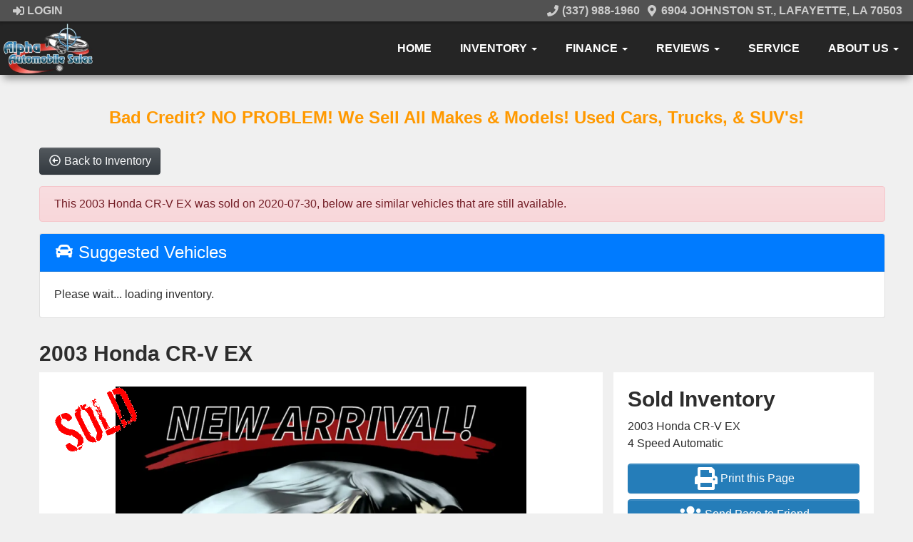

--- FILE ---
content_type: text/html; charset=UTF-8
request_url: https://www.carslafayettela.com/autos/2003-Honda-CR-V-Lafayette-LA-1696
body_size: 16389
content:
<!DOCTYPE HTML>
<html lang="en">
<head>
	<!--
╔═══════════════════════════════════════════════════════════════════════════════════════════════╗
║         _______ _     _ _______  _____  _______ _______  ______ _______ ______  _______       ║
║         |_____| |     |    |    |     | |______    |    |_____/ |_____| |     \ |_____|       ║
║         |     | |_____|    |    |_____| ______|    |    |    \_ |     | |_____/ |     |       ║
║                                                                                               ║
║ SEO Website Platform Powered by VehiclesNETWORK, an apogeeINVENT company. vehiclesnetwork.com ║
╚═══════════════════════════════════════════════════════════════════════════════════════════════╝
-->
<!-- HTML Meta Tags -->
<title>Alpha Automobile Sales - 2003 Honda CR-V EX</title>
<meta name="title" content="Alpha Automobile Sales - 2003 Honda CR-V EX" />
<meta name="description" content="2003 Honda CR-V EX (SHSRD78873U) with an L4, 2.4L engine, 4 Speed Automatic transmission, located at 6904 Johnston St., Lafayette, LA, 70503, (337) 988-1960, 30.143589, -92.100601" />
<meta name="keywords" content="used cars &amp; trucks lafayette la,pre-owned bhph autos &amp; trucks lafayette parish,bad credit car loans,previously owned vehicles broussard la,used trucks dealer lafayette,cheap suvs la,used car dealer lafayette parish,in house auto loans,used pickup financing,used vans,used auto loan approval 70503,bad credit auto &amp; trucks loans lafayette,used car financing lafayette,bhph car sales,subprime auto loans,no credit check loans" />

<!-- Twitter Meta Tags -->
<meta name="twitter:card" content="summary_large_image">
<meta name="twitter:title" content="Alpha Automobile Sales - 2003 Honda CR-V EX">
<meta name="twitter:description" content="2003 Honda CR-V EX (SHSRD78873U) with an L4, 2.4L engine, 4 Speed Automatic transmission, located at 6904 Johnston St., Lafayette, LA, 70503, (337) 988-1960, 30.143589, -92.100601">
<meta name="twitter:image" content="">

<!-- Viewport Meta Tag -->
<meta name="viewport" content="width=device-width, initial-scale=1">

<meta name="robots" content="all, index, follow" /><meta name="googlebot" content="all, index, follow" /><meta name="author" content="Alpha Automobile Sales" />
<meta name="copyright" content="Copyright (c) 2026 Alpha Automobile Sales, All Rights Reserved" />
<meta name="reply-to" content="sales@carslafayettela.com" />
<meta name="distribution" content="global" />
<meta name="revisit-after" content="14 days" />
<meta http-equiv="content-type" content="text/html; charset=utf-8" />
<meta http-equiv="X-UA-Compatible" content="IE=edge" />
<base href="https://www.carslafayettela.com/" />

	<!-- Global site tag (gtag.js) - Google Analytics -->
<script async src="https://www.googletagmanager.com/gtag/js?id=UA-000000000-1"></script>
<script async>
setTimeout(function(){
  window.dataLayer = window.dataLayer || [];
  function gtag(){dataLayer.push(arguments);}
  gtag('js', new Date());

  gtag('config', 'UA-00000000-1');
}, 4000);
</script>
<!-- // Add fonts here
<link href='https://fonts.googleapis.com/css?family=Josefin+Sans:400italic,600,600italic,700,700italic,300italic,100italic,400,300,100' rel='stylesheet' type='text/css'>
<link href='https://fonts.googleapis.com/css?family=Lato:400,300,400italic,300italic,700,700italic,900,900italic' rel='stylesheet' type='text/css'>
-->

<!-- Add the slick-theme.css if you want default styling -->
<!-- <link rel="stylesheet" type="text/css" href="//cdn.jsdelivr.net/jquery.slick/1.5.2/slick-theme.css"/> -->


<meta property="og:type" content="website" />
<meta property="og:title" content="Alpha Automobile Sales - 2003 Honda CR-V EX" />
<meta property="og:description" content="2003 Honda CR-V EX (SHSRD78873U) with an L4, 2.4L engine, 4 Speed Automatic transmission, located at 6904 Johnston St., Lafayette, LA, 70503, (337) 988-1960, 30.143589, -92.100601" />
<meta property="og:url" content="https://www.carslafayettela.com/autos/2003-Honda-CR-V-Lafayette-LA-1696" />
<link rel="canonical" href="https://www.carslafayettela.com/autos/2003-Honda-CR-V-Lafayette-LA-1696" />
<link rel="icon" href="uploads/files/kq/b7/ss/8o/ho/favicon_32x32.png" sizes="any" type="image/png" />
<meta name="viewport" content="width=device-width, initial-scale=1"/>
<script type="text/javascript" src="https://ws.sharethis.com/button/buttons.js"></script>
<link rel="stylesheet" href="css_combine?css_cache=nbihOQ2eT6M1Eah8Jm0TEgAaojU.css" type="text/css">
<link rel="stylesheet" href="css_combine?css_cache=ADjTyqiZJqWYJZN6mDhlNg73KSk.css" type="text/css">
<script type="text/javascript" src="js_combine?js_cache=P-Hz03Mj3BrvoiB0RT4j4A1FBKM.js"></script>
<script type="text/javascript" defer src="js_combine?js_cache=sBAezp-Vrfd-ZRr6aA_-K94wdys.js"></script>
<!-- BEG Widget: raw_embed_code-2066 -->
<link rel="preconnect" href="https://connect.facebook.net">
<link rel="preconnect" href="https://video-sjc3-1.xx.fbcdn.net/">
<link rel="preconnect" href="https://www.google-analytics.com/">
<link rel="preconnect" href="https://www.googletagmanager.com/">
<link rel="preconnect" href="https://www.google.com/">
<link rel="preconnect" href="https://www.facebook.com">
<link rel="preconnect" href="https://fonts.gstatic.com">

<script defer src="https://d2twz9av6or5hk.cloudfront.net/1.6/adally.js"></script>
<!-- END Widget: raw_embed_code-2066 -->

<!-- BEG Widget: raw_embed_code-2072 -->
<!--START: CarChat24 Monitoring and Tracking Code: Put this in the HEAD section of your HTML Page -->
<script type="text/javascript">
_siteid = "d306e2f5-b249-44cb-ab6a-a4c51bfd496f";
_subscriberId = "847c7c98-c453-44b9-899a-b4a941bd0d45";
function comCC24StartFunctioning(scriptSource) {
var scrDynamicHeadAttr = document.createElement('script');
scrDynamicHeadAttr.setAttribute('src', scriptSource);
scrDynamicHeadAttr.setAttribute('type', 'text/javascript');
scrHeadAttr = document.getElementsByTagName('head')[0];
scrHeadAttr.insertBefore(scrDynamicHeadAttr, scrHeadAttr.firstChild);
}

comCC24StartFunctioning(window.location.protocol + "//service11.carchat24.com/VisitorManager/Scripts/comCC24DomReady.js");
</script>
<!--END: CarChat24 Monitoring and Tracking Code-->
<!-- END Widget: raw_embed_code-2072 --></head>
<body class="page-autos ai_header_navigation_in_front ai_header_navigation_toolbar ai_body autos page-autos">

		<script language="javascript" type="text/javascript">
		<!--
			/* REMOVED CODE TO DELETE SELECTED (we don't have this form so we don't mess with other forms) */
			/* REMOVED CODE TO SORT (we have our own sorting functions) */
			
			if(typeof(ai_site_theme)=='undefined') var ai_site_theme = 'autostrada_new';
	
		//-->
		</script>
		
		<!-- [[DRAW DYNAMIC LIST 'aipg_594-header']] -->
<div class="dynalist dynalist_aipg_594-header" id="dynalist_aipg_594-header">
	
<!-- [NEW DYNAMIC_LIST: aipg_594-header] --><div class="dynalist_entry dynalist_odd dynalist_type-linklist dynalist_first" dlid="1703" id="dl_entry_aipg_594-header_1703">
<div class="dynalist_content" dlid="1703" id="dl_content_1703"><!-- [[DRAW DYNAMIC LIST 'theme_template-autostrada-header']] -->
<div class="dynalist dynalist_theme_template-autostrada-header" id="dynalist_theme_template-autostrada-header">
	
<!-- [NEW DYNAMIC_LIST: theme_template-autostrada-header] --><div class="dynalist_entry dynalist_odd dynalist_type-regular dynalist_first" dlid="1335" id="dl_entry_theme_template-autostrada-header_1335">
<div class="dynalist_content" dlid="1335" id="dl_content_1335"><div id="draw_once_header_navigation" style="display:none"></div><div class="widgbox "  id="widgkey_header_navigation_1251_outer">
<style type='text/css'></style><div class="widg_container widgbox_inner" id="widgkey_header_navigation_1251">
<div class="clearfix not_in_front fixed-top ai_header_navigation">
	<!--DADEF-widg-header_navigation-1251_top:d41d8cd98f-->
	
	<div class="toolbar">
		<div>
			<div class="row">
				
				<div class="col-5 col-md-3">
					
					<div class="ml-3">
						<span class="loggedOffOnly"><a href="login"><i class="fa fa-sign-in"></i> Login</a></span>
						<span class="loggedInOnly"><a href="logoff"><i class="fa fa-sign-out"></i> Logoff</a></span>
					</div>
					
				</div>
				<div class="col-7 col-md-9 text-right">
				
				
					
					
					
					<a href="tel:3379881960"><!--DADEF-widg-header_navigation-1251_phone_icon:f4a1b83b17--><i class="fa fa-phone"></i> (337) 988-1960</a><span class="d-none d-md-inline ml-2"><a href="contact-us" target="_blank"><i class="fa fa-map-marker-alt"></i> 6904 Johnston St., Lafayette, LA 70503</a></span>
					
					
				</div>
			</div>
		</div>
	</div>
	
	<div class="bottom-header">
		<div class="navbar navbar-expand-lg justify-content-between">
			
			<a class="navbar-brand d-flex align-items-center" href="./"><div><img src="uploads/dynamic_areas/sV38HIlXzd3xyD3YALPj/66/Alpha_Automobile_Sales_Header_Logo.jpg" alt="" /></div></a>
			
			
			<button class="navbar-toggler mr-3 mr-lg-2" type="button" data-toggle="collapse" data-target="#widg-header_navigation-1251" aria-controls="widg-header_navigation-1251" aria-expanded="false" aria-label="Toggle navigation">
				<i class="freycon freycon-bars" aria-hidden="true" style="top: 0"></i> Menu
			</button>
			
			<div class="collapse navbar-collapse" id="widg-header_navigation-1251">
				
				
  <ul id="ai_ul_nav" class="nav navbar-nav ai_menuID_187 ml-auto ai_ul_menu UNQ_h5cqrxcimzxw61z42202f2pdnavlevel1">
  <li class="nav-item" id="li_188"><a class="nav-link" href="./" data-depth="1"  >Home</a></li>
  <li class="nav-item dropdown haschild" id="li_189"><a class="nav-link" href="#" data-depth="1"  >Inventory <b class="caret"></b></a>
    <ul class="dropdown-menu navlevel2">
    <li class="nav-item ischild active" id="li_209"><a class="nav-link" href="autos" data-depth="2"  >All Inventory</a></li>
    <li class="nav-item ischild" id="li_203"><a class="nav-link" href="schedule-a-test-drive" data-depth="2"  >Book Test-Drive</a></li>
    <li class="nav-item ischild" id="li_197"><a class="nav-link" href="./sell-your-auto" data-depth="2"  >Sell Your Auto</a></li>
    <li class="nav-item ischild" id="li_196"><a class="nav-link" href="find-vehicle" data-depth="2"  >Vehicle Locating</a></li>
    </ul>
  </li>
  <li class="nav-item dropdown haschild" id="li_216"><a class="nav-link" href="#" data-depth="1"  >Finance <b class="caret"></b></a>
    <ul class="dropdown-menu navlevel2">
    <li class="nav-item ischild" id="li_190"><a class="nav-link" href="applications" data-depth="2"  >Full Application</a></li>
    </ul>
  </li>
  <li class="nav-item dropdown haschild" id="li_201"><a class="nav-link" href="#" data-depth="1"  >Reviews <b class="caret"></b></a>
    <ul class="dropdown-menu navlevel2">
    <li class="nav-item ischild" id="li_218"><a class="nav-link" href="testimonials" data-depth="2"  >Read Reviews</a></li>
    <li class="nav-item ischild" id="li_202"><a class="nav-link" href="customer-survey" data-depth="2"  >Write a Review</a></li>
    </ul>
  </li>
  <li class="nav-item" id="li_194"><a class="nav-link" href="schedule-a-service-appt" data-depth="1"  >Service</a></li>
  <li class="nav-item dropdown haschild" id="li_191"><a class="nav-link" href="./about-us" data-depth="1"  >About Us <b class="caret"></b></a>
    <ul class="dropdown-menu navlevel2">
    <li class="nav-item ischild" id="li_193"><a class="nav-link" href="contact-us" data-depth="2"  >Contact Us</a></li>
    <li class="nav-item ischild" id="li_195"><a class="nav-link" href="locations" data-depth="2"  >Map &amp; Directions</a></li>
    <li class="nav-item ischild" id="li_219"><a class="nav-link" href="facebook" data-depth="2"  >Facebook</a></li>
    <li class="nav-item ischild" id="li_198"><a class="nav-link" href="refer-friend" data-depth="2"  >Refer a Friend</a></li>
    <li class="nav-item ischild" id="li_212"><a class="nav-link" href="employment-application" data-depth="2"  >Employment App.</a></li>
    <li class="nav-item ischild" id="li_220"><a class="nav-link" href="privacy-policy" data-depth="2"  >Privacy Policy</a></li>
    </ul>
  </li>
  </ul>

				

				
				<ul id="autos_right_menu" class="nav navbar-nav ai_ul_menu float-right">
</ul>
<script async type="text/javascript">
var main_height = $("#ai_ul_nav").height();
var autos_div_height = $("#autos_right_menu").height();
var difference = (autos_div_height - main_height);
var new_padding_top = parseInt($("#autos_right_menu LI:last-child A").css("padding-top"));
new_padding_top = new_padding_top - (difference/2);
var new_padding_bottom = parseInt($("#autos_right_menu LI:last-child A").css("padding-bottom"));
new_padding_bottom = new_padding_bottom - (difference/2);
$("#autos_right_menu LI A.nav-link").css({"padding-top":new_padding_top,"padding-bottom":new_padding_bottom});
</script>
				
			</div>
		</div>
		<!--DADEF-widg-header_navigation-1251_bottom:d41d8cd98f-->
	</div>
</div>
</div>
</div>

</div><!-- END dynalist_content dlid 1335 -->
</div><!-- END #dl_entry_theme_template-autostrada-header_1335 --><div class="dynalist_entry dynalist_even dynalist_type-regular dynalist_last" dlid="2354" id="dl_entry_theme_template-autostrada-header_2354">
<div class="dynalist_content" dlid="2354" id="dl_content_2354"><div id="draw_once_raw_embed_code" style="display:none"></div><div class="widgbox "  id="widgkey_raw_embed_code_2066_outer">
<style type='text/css'></style><div class="widg_container widgbox_inner" id="widgkey_raw_embed_code_2066">
</div>
</div>

</div><!-- END dynalist_content dlid 2354 -->
</div><!-- END #dl_entry_theme_template-autostrada-header_2354 --></div>
<!-- [[END DYNAMIC LIST 'theme_template-autostrada-header']] -->

</div><!-- END dynalist_content dlid 1703 -->
</div><!-- END #dl_entry_aipg_594-header_1703 --><div class="dynalist_entry dynalist_even dynalist_type-regular dynalist_last" dlid="2363" id="dl_entry_aipg_594-header_2363">
<div class="dynalist_content" dlid="2363" id="dl_content_2363"><div class="widgbox "  id="widgkey_raw_embed_code_2072_outer">
<style type='text/css'></style><div class="widg_container widgbox_inner" id="widgkey_raw_embed_code_2072">
</div>
</div>

</div><!-- END dynalist_content dlid 2363 -->
</div><!-- END #dl_entry_aipg_594-header_2363 --></div>
<!-- [[END DYNAMIC LIST 'aipg_594-header']] -->


<!-- [[DRAW DYNAMIC LIST 'aipg_594-body_header']] -->
<div class="dynalist dynalist_aipg_594-body_header" id="dynalist_aipg_594-body_header">
	
<!-- [NEW DYNAMIC_LIST: aipg_594-body_header] --><div class="dynalist_entry dynalist_odd dynalist_type-regular dynalist_first dynalist_last" dlid="2343" id="dl_entry_aipg_594-body_header_2343">
<div class="dynalist_content" dlid="2343" id="dl_content_2343"><div id="draw_once_wysiwyg" style="display:none"></div><div class="widgbox "  id="widgkey_wysiwyg_2060_outer">
<div class="widg_container widgbox_inner" id="widgkey_wysiwyg_2060">
<div style="text-align: center;"><br /></div><div style="text-align: center;"><br /></div><b><div style="text-align: center;"><b><font color="#ff9900" style="font-size: x-large;">Bad Credit? NO PROBLEM!
We Sell All Makes & Models!
Used Cars, Trucks, & SUV's!</font></b></div><div style="text-align: center;"><b><font color="#ff9900" style="font-size: x-large;"><br /></font></b></div></b></div>
</div>

</div><!-- END dynalist_content dlid 2343 -->
</div><!-- END #dl_entry_aipg_594-body_header_2343 --></div>
<!-- [[END DYNAMIC LIST 'aipg_594-body_header']] -->

<div class="clearfix"></div>


<div id="te_autos" class="te_unique_wrapper te_outer_view" data-show-more-max-results-on-page='1000'>

<div id="ajax_error" class="error" style="text-align:center; vertical-align:top; "></div>
				<script>
					stLight.options({
						publisher: "0e2b3551-4d7f-4706-b278-80daebc8b22f",
						embeds:'true'
					});
				</script>
<div class="content vdp" data-autoID="1696">
	<div class="page-heading">
		<div class="container-fluid">
			<div class="row">
				
				
				<div class="col-12">
					<a class="btn btn-dark text-light" href="autos"><i class="freycon freycon-arrow-alt-circle-left-o bg-light" aria-hidden="true"></i> <span class="d-md-inline-block d-none">Back to Inventory</span></a>
				</div>
				
			</div>

			<div class='d-none hidden_loader'><div class="h-100 d-flex justify-content-center align-items-center"><div class="lds-ripple"><div></div><div></div></div></div></div>

			<div class="alert alert-danger mt-3">This 2003 Honda CR-V EX was sold on 2020-07-30, below are similar vehicles that are still available.</div>

			<div class="card">
				<div class="card-header bg-primary">
					<h4 class="text-white m-0"><i class="freycon freycon-car bg-white" aria-hidden="true"></i>  Suggested Vehicles</h4>
				</div>
				<div class="card-body">
					<div class="listview mx-3 mx-md-0" data-auto_type="" data-make="Honda" data-yearmade="2003">
						Please wait... loading inventory.
					</div>
				</div>
			</div>
			
			<div class="row mt-4">
				<div class="col-12">
					<h3 class="page-heading font-weight-bold my-2">2003 Honda CR-V EX</h3>
				</div>
			</div>
		</div>
	</div>
	<div class="container-fluid">
		<div id="car-details">
			<div itemscope itemtype="http://schema.org/Car">
				<meta content="2003 Honda CR-V EX" itemprop="name">
				<meta content="Honda" itemprop="brand">
				<meta content="CR-V"itemprop="model">
				
				
				<meta content="2003" itemprop="releaseDate">
				
				
				<meta content="2003 Honda CR-V EX (SHSRD78873U) with an L4, 2.4L engine, 4 Speed Automatic transmission, located at 6904 Johnston St., Lafayette, LA, 70503, (337) 988-1960, 30.143589, -92.100601" itemprop="description">
				
				<meta content="[[srp_image]]" itemprop="image">
				<div itemprop="offers" itemscope itemtype="http://schema.org/Offer">
					
					<meta content="USD" itemprop="priceCurrency">
					<meta content="Sold" itemprop="availability">
				</div>
				<meta content="autos/2003-Honda-CR-V-Lafayette-LA-1696" itemprop="url">
			</div>
			<div class="row ml-0">
				<div class="col-lg-8 col-md-8 bg-white card-body">
					<div id="auto_imgs_slides" class="carousel slide auto_imgs_slides pb-0 mb-0 w-100">
						<div class="carousel-inner">
						
							<div class="carousel-item active">
								
									<a href="" target="_blank" class="position-relative">
								
								

								
								
								
								
									<picture ><source media='(min-width:1366px)' type='image/webp' srcset='uploads/aiimg/images/autos/default_image_autos.aiimg-h1080w1920-c2Z0PWpwZw.webp' /><source media='(min-width:1366px)' type='image/jpg' srcset='uploads/aiimg/images/autos/default_image_autos.aiimg-h1080w1920.jpg' /><source media='(min-width:865px)' type='image/webp' srcset='uploads/aiimg/images/autos/default_image_autos.aiimg-h850w850-c2Z0PWpwZw.webp' /><source media='(min-width:865px)' type='image/jpg' srcset='uploads/aiimg/images/autos/default_image_autos.aiimg-h850w850.jpg' /><source media='(min-width:575)' type='image/webp' srcset='uploads/aiimg/images/autos/default_image_autos.aiimg-h550w550-c2Z0PWpwZw.webp' /><source media='(min-width:575)' type='image/jpg' srcset='uploads/aiimg/images/autos/default_image_autos.aiimg-h550w550.jpg' /><source media='(max-width:574)' type='image/webp' srcset='uploads/aiimg/images/autos/default_image_autos.aiimg-h485w485-c2Z0PWpwZw.webp' /><source media='(max-width:574)' type='image/jpg' srcset='uploads/aiimg/images/autos/default_image_autos.aiimg-h485w485.jpg' /><img src='uploads/aiimg/images/autos/default_image_autos.aiimg-h1080w1920.jpg' loading="lazy" class="img-fluid" alt="2003 Honda CR-V EX (SHSRD78873U) with an L4, 2.4L engine, 4 Speed Automatic transmission, located at 6904 Johnston St., Lafayette, LA, 70503, (337) 988-1960, 30.143589, -92.100601 - Photo#0" title="2003 Honda CR-V EX (SHSRD78873U) with an L4, 2.4L engine, 4 Speed Automatic transmission, located at 6904 Johnston St., Lafayette, LA, 70503, (337) 988-1960, 30.143589, -92.100601 - Photo#0" height="1080" width="1920" /></picture>
									<div class="position-absolute watermark_image"><img class="img-fluid" src="images/autos/sold.png" alt="Sold" /></div>
								

								</a>


								
							</div>
						
						</div>
					</div>
					<div class="car-details">
						<div class="my-3">
							
						</div>
					</div>
				</div>
				<div class="vdp_right_area_main col-lg-4 col-md-4">
					<div class="vdp_right_area_main_div bg-white card-body">
						
						<h3 class="font-weight-bold">
							Sold Inventory
						</h3>
						<div></div>
						<ul class="list-unstyled block">
							<li>2003 Honda CR-V EX</li>
							<li>4 Speed Automatic</li>
						</ul>
						<ul class="list-unstyled block">
						
						
						
						
						</ul>
						
						<div>
							<button type="button" class="btn btn-primary btn-block mb-2 py-1 px-2 d-flex justify-content-center align-items-center" id="vdp_print_page">
								<i class="freycon freycon-2 freycon-print mr-2" aria-hidden="true"></i>
								<span class="auto_view_button_text">
									Print this Page
								</span>
							</button>
						</div>
						<script type="text/javascript">
							$(function(){
								$( "#vdp_print_page")
								.css('cursor','pointer')
								.click(function(event) {
									event.preventDefault();
									$.get( 'autos?ai_skin=full_page&te_class=autos&te_mode=ajax&ajax_cmd=print_window_sticker&te_key=1696' )
									.done(function( data ) {
										var url = data.split('|');
										if(url[0]=='ajax_run_script') {
											window.open(url[1], '_blank');
										}
									});
								});
							});
						</script>
						
						
						<div>
							<button type="button" class="btn btn-primary btn-block mb-2 py-1 px-2 d-flex justify-content-center align-items-center" data-toggle="modal" data-target="#send_to_friend">
								<i class="freycon freycon-2 freycon-users mr-2" aria-hidden="true"></i>
								<span class="auto_view_button_text">
									Send Page to Friend
								</span>
							</button>
						</div>
						<div class="disable_dynamic_areas modal fade" id="send_to_friend" tabindex="-1" role="dialog" aria-labelledby="send_to_friend_label" aria-hidden="true">
							<form name="send_page" id="send_page" target="_SELF" method="post">
								<input type="hidden" value="1" name="send_to_friend" />
								<div class="modal-dialog modal-lg" role="document">
									<div class="modal-content">
										<div class="modal-header text-dark">
											<h5 class="modal-title">Send To Friend</h5>
											<button type="button" class="close" data-dismiss="modal" aria-label="Close">
												<span aria-hidden="true">&times;</span>
											</button>
										</div>
										<div class="modal-body text-dark">
											<div class="form-group input-group">
												<div class="input-group-prepend">
													<span class="input-group-text" id="send_name">Name</span>
												</div>
												<input type="text" class="form-control" placeholder="Name" aria-label="Name" aria-describedby="send_name" name="send_name" value="" />
											</div>
											<div class="form-group input-group">
												<div class="input-group-prepend">
													<span class="input-group-text" id="send_email">Email</span>
												</div>
												<input type="email" class="form-control" placeholder="Email" aria-label="Email" aria-describedby="send_email" name="send_email" value="" />
											</div>
											<div class="form-group input-group">
												<div class="input-group-prepend">
													<span class="input-group-text" id="send_email">Message</span>
												</div>
												<textarea class="form-control" name="send_message" placeholder="Message" aria-label="Message" aria-describedby="send_email">Hi, Check out this vehicle 2003 Honda CR-V EX</textarea>
											</div>
										</div>
										<div class="modal-footer text-dark">
												<div style="display:none;">
		<input id="wthKQJAU5VYzmGw9Qag3w" name="te_off" type="text">
		<input name="wthKQJAU5VYzmGw9Qag3w" type="text">
	</div>

	<script>
	"use strict"
		window['69707db33f9b2'] = function(){
			const elem = document.getElementById('wthKQJAU5VYzmGw9Qag3w');
			if (elem === null) {return;}
			elem.value = 'T0FFMjp8MeYinj1-egngwjNm4otTiXxhu91qiNMMATHYz6OXlRZrRpdY6A';
		};
		document.addEventListener('DOMContentLoaded', window['69707db33f9b2'], false);
		window.addEventListener('load', window['69707db33f9b2'], false );
		if (typeof window.attachEvent	== 'function') {window.attachEvent("onload", window['69707db33f9b2']);}
		if (typeof document.attachEvent	== 'function') {document.attachEvent("onreadystatechange", window['69707db33f9b2']);}
		setInterval(function(){ window['69707db33f9b2'](); }, 5000);
	</script>
<input type="hidden" value="" name="g-recaptcha-response" class="g-recaptcha-response" data-badge="inline">
											<input type="hidden" name="autoID" value="1696">
											<button type="button" class="btn btn-secondary" data-dismiss="modal">Close</button>
											<input type="submit" name="send_page" class="btn btn-primary">
										</div>
									</div>
								</div>
							</form>
						</div>
						
						
						
						
						<div class="pt-2">
							<div class='share_ai_links'><a target='_blank' class='ai_share_facebook' href='https://facebook.com/sharer.php?u=https%3A%2F%2Fwww.carslafayettela.com%2Fautos%2F2003-Honda-CR-V-Lafayette-LA-1696'><svg xmlns="http://www.w3.org/2000/svg" viewBox="0 0 448 512"><path d="M448 56.7v398.5c0 13.7-11.1 24.7-24.7 24.7H309.1V306.5h58.2l8.7-67.6h-67v-43.2c0-19.6 5.4-32.9 33.5-32.9h35.8v-60.5c-6.2-.8-27.4-2.7-52.2-2.7-51.6 0-87 31.5-87 89.4v49.9h-58.4v67.6h58.4V480H24.7C11.1 480 0 468.9 0 455.3V56.7C0 43.1 11.1 32 24.7 32h398.5c13.7 0 24.8 11.1 24.8 24.7z"/></svg></a><a target='_blank' class='ai_share_x' href='https://twitter.com/share?url=https%3A%2F%2Fwww.carslafayettela.com%2Fautos%2F2003-Honda-CR-V-Lafayette-LA-1696&amp;text=&amp;original_referer=https%3A%2F%2Fwww.carslafayettela.com%2Fautos%2F2003-Honda-CR-V-Lafayette-LA-1696'><?xml version="1.0" encoding="UTF-8" standalone="no"?>
<svg
   width="1200"
   height="1227"
   viewBox="0 0 1200 1227"
   fill="none"
   version="1.1"
   id="svg1"
   sodipodi:docname="x-logo.svg"
   inkscape:version="1.3.2 (091e20ef0f, 2023-11-25, custom)"
   xmlns:inkscape="http://www.inkscape.org/namespaces/inkscape"
   xmlns:sodipodi="http://sodipodi.sourceforge.net/DTD/sodipodi-0.dtd"
   xmlns="http://www.w3.org/2000/svg"
   xmlns:svg="http://www.w3.org/2000/svg"
   xmlns:rdf="http://www.w3.org/1999/02/22-rdf-syntax-ns#"
   xmlns:cc="http://creativecommons.org/ns#"
   xmlns:dc="http://purl.org/dc/elements/1.1/">
  <title
     id="title1">X logo</title>
  <defs
     id="defs1" />
  <sodipodi:namedview
     id="namedview1"
     pagecolor="#ffffff"
     bordercolor="#666666"
     borderopacity="1.0"
     inkscape:showpageshadow="2"
     inkscape:pageopacity="0.0"
     inkscape:pagecheckerboard="0"
     inkscape:deskcolor="#d1d1d1"
     inkscape:zoom="0.36583333"
     inkscape:cx="600.00001"
     inkscape:cy="612.30069"
     inkscape:window-width="958"
     inkscape:window-height="1062"
     inkscape:window-x="0"
     inkscape:window-y="16"
     inkscape:window-maximized="1"
     inkscape:current-layer="svg1" />
  <path
     d="M714.163 519.284L1160.89 0H1055.03L667.137 450.887L357.328 0H0L468.492 681.821L0 1226.37H105.866L515.491 750.218L842.672 1226.37H1200L714.137 519.284H714.163ZM569.165 687.828L521.697 619.934L144.011 79.6944H306.615L611.412 515.685L658.88 583.579L1055.08 1150.3H892.476L569.165 687.854V687.828Z"
     fill="white"
     id="path1"
     style="fill:#000000;fill-opacity:1" />
  <metadata
     id="metadata1">
    <rdf:RDF>
      <cc:Work
         rdf:about="">
        <dc:title>X logo</dc:title>
        <dc:source>https://about.twitter.com/en/who-we-are/brand-toolkit</dc:source>
      </cc:Work>
    </rdf:RDF>
  </metadata>
</svg>
</a><a href='#' class='ai_share_link' id='share_links_link_zm2pa5'><svg xmlns="http://www.w3.org/2000/svg" viewBox="0 0 512 512"><path d="M326.612 185.391c59.747 59.809 58.927 155.698.36 214.59-.11.12-.24.25-.36.37l-67.2 67.2c-59.27 59.27-155.699 59.262-214.96 0-59.27-59.26-59.27-155.7 0-214.96l37.106-37.106c9.84-9.84 26.786-3.3 27.294 10.606.648 17.722 3.826 35.527 9.69 52.721 1.986 5.822.567 12.262-3.783 16.612l-13.087 13.087c-28.026 28.026-28.905 73.66-1.155 101.96 28.024 28.579 74.086 28.749 102.325.51l67.2-67.19c28.191-28.191 28.073-73.757 0-101.83-3.701-3.694-7.429-6.564-10.341-8.569a16.037 16.037 0 0 1-6.947-12.606c-.396-10.567 3.348-21.456 11.698-29.806l21.054-21.055c5.521-5.521 14.182-6.199 20.584-1.731a152.482 152.482 0 0 1 20.522 17.197zM467.547 44.449c-59.261-59.262-155.69-59.27-214.96 0l-67.2 67.2c-.12.12-.25.25-.36.37-58.566 58.892-59.387 154.781.36 214.59a152.454 152.454 0 0 0 20.521 17.196c6.402 4.468 15.064 3.789 20.584-1.731l21.054-21.055c8.35-8.35 12.094-19.239 11.698-29.806a16.037 16.037 0 0 0-6.947-12.606c-2.912-2.005-6.64-4.875-10.341-8.569-28.073-28.073-28.191-73.639 0-101.83l67.2-67.19c28.239-28.239 74.3-28.069 102.325.51 27.75 28.3 26.872 73.934-1.155 101.96l-13.087 13.087c-4.35 4.35-5.769 10.79-3.783 16.612 5.864 17.194 9.042 34.999 9.69 52.721.509 13.906 17.454 20.446 27.294 10.606l37.106-37.106c59.271-59.259 59.271-155.699.001-214.959z"/></svg></a></div>
						</div>
					</div>
					<div class="card-body bg-white mt-3" id="moreComments" style="max-height: 35rem; overflow-y: auto">
						<h3>Description</h3>
						
						
						
						
						
						
						
						
					</div>
				</div>
			</div>
			
		</div>
	</div>
</div>
<div class="te_view_stats" data-row-i="0"></div>

</div><!-- te_autos -->


<!-- [[DRAW DYNAMIC LIST 'aipg_594-body_footer']] -->
<div class="dynalist dynalist_aipg_594-body_footer" id="dynalist_aipg_594-body_footer">
	
<!-- [NEW DYNAMIC_LIST: aipg_594-body_footer] --></div>
<!-- [[END DYNAMIC LIST 'aipg_594-body_footer']] -->


<!-- [[DRAW DYNAMIC LIST 'aipg_594-footer']] -->
<div class="dynalist dynalist_aipg_594-footer" id="dynalist_aipg_594-footer">
	
<!-- [NEW DYNAMIC_LIST: aipg_594-footer] --><div class="dynalist_entry dynalist_odd dynalist_type-linklist dynalist_first dynalist_last" dlid="1726" id="dl_entry_aipg_594-footer_1726">
<div class="dynalist_content" dlid="1726" id="dl_content_1726"><!-- [[DRAW DYNAMIC LIST 'theme_template-autostrada-footer']] -->
<div class="dynalist dynalist_theme_template-autostrada-footer" id="dynalist_theme_template-autostrada-footer">
	
<!-- [NEW DYNAMIC_LIST: theme_template-autostrada-footer] --><div class="dynalist_entry dynalist_odd dynalist_type-regular dynalist_first" dlid="1387" id="dl_entry_theme_template-autostrada-footer_1387">
<div class="dynalist_content" dlid="1387" id="dl_content_1387"><div class="widgbox main_look widg-background_color-color_525252"  id="widgkey_rcolumns_1303_outer">
<div class="widg_container widgbox_inner" id="widgkey_rcolumns_1303">
<div class="container-fluid no-gutters"><div id="widgrow_1303" class="row widgrow no-gutters"><div class="rcolumns col-xs-12 d-xs-block col-12 d-block col-sm-12 d-sm-block col-md-12 d-md-block col-lg-12 d-lg-block col-xl-12 d-xl-block   ai_edit_toggle_border" style="padding-left:0px;padding-right:0px;"><div class="rcolumn_content rcolumn_content_1303"><!-- [[DRAW DYNAMIC LIST 'rcolumns_1303_col_0']] -->
<div class="dynalist dynalist_rcolumns_1303_col_0" id="dynalist_rcolumns_1303_col_0">
	
<!-- [NEW DYNAMIC_LIST: rcolumns_1303_col_0] --><div class="dynalist_entry dynalist_odd dynalist_type-regular dynalist_first" dlid="2113" id="dl_entry_rcolumns_1303_col_0_2113">
<div class="dynalist_content" dlid="2113" id="dl_content_2113"><div class="widgbox "  id="widgkey_wysiwyg_1863_outer">
<div class="widg_container widgbox_inner" id="widgkey_wysiwyg_1863">
<div><br /></div></div>
</div>

</div><!-- END dynalist_content dlid 2113 -->
</div><!-- END #dl_entry_rcolumns_1303_col_0_2113 --><div class="dynalist_entry dynalist_even dynalist_type-regular dynalist_last" dlid="2069" id="dl_entry_rcolumns_1303_col_0_2069">
<div class="dynalist_content" dlid="2069" id="dl_content_2069"><div id="draw_once_rcolumns" style="display:none"></div><div class="widgbox widg-layout-full_width"  id="widgkey_rcolumns_1824_outer">
<style type='text/css'></style><div class="widg_container widgbox_inner" id="widgkey_rcolumns_1824">
<div class="container-fluid no-gutters"><div id="widgrow_1824" class="row widgrow no-gutters"><div class="rcolumns col-xs-12 d-xs-block col-12 d-block col-sm-12 d-sm-block col-md-6 d-md-block col-lg-5 d-lg-block col-xl-5 d-xl-block   ai_edit_toggle_border" style="padding-top:25px;padding-left:10px;padding-bottom:25px;padding-right:10px;"><div class="rcolumn_content rcolumn_content_1824"><!-- [[DRAW DYNAMIC LIST 'rcolumns_1824_col_0']] -->
<div class="dynalist dynalist_rcolumns_1824_col_0" id="dynalist_rcolumns_1824_col_0">
	
<!-- [NEW DYNAMIC_LIST: rcolumns_1824_col_0] --><div class="dynalist_entry dynalist_odd dynalist_type-regular dynalist_first" dlid="2117" id="dl_entry_rcolumns_1824_col_0_2117">
<div class="dynalist_content" dlid="2117" id="dl_content_2117"><div class="widgbox "  id="widgkey_wysiwyg_1867_outer">
<div class="widg_container widgbox_inner" id="widgkey_wysiwyg_1867">
<h4><font style="" size="5" face="Source Sans Pro, sans-serif" color="#ffcc00"><b style="">Address & Contact Info</b></font></h4>
<br />
<div style="letter-spacing: -0.025em;"><font face="Source Sans Pro, sans-serif" color="#eeeeee"><i class="freycon freycon-map-marker-alt freycon-1" style="background: #eeeeee; " aria-hidden="true"></i> <b>Address:&nbsp;</b>6904 Johnston St., Lafayette, LA 70503</font></div>
<br />
<div><font face="Source Sans Pro, sans-serif" color="#eeeeee"><i class="freycon freycon-phone freycon-1" style="background: #eeeeee; " aria-hidden="true"></i> <b>Phone: </b>(337) 988-1960</font></div>
<br />
<!--
<div><font face="Source Sans Pro, sans-serif" color="#eeeeee"><i class="freycon freycon-tablet-alt freycon-1" style="background: #eeeeee; " aria-hidden="true"></i> <b>Text:&nbsp;</b>(123) 456-7890</font></div>
<br />
-->
<div><font face="Source Sans Pro, sans-serif" color="#eeeeee"><i class="freycon freycon-mail-bulk freycon-1" style="background: #eeeeee; " aria-hidden="true"></i>&nbsp;&nbsp;<b>Email:&nbsp;</b>carslafayettela@gmail.com</font></div></div>
</div>

</div><!-- END dynalist_content dlid 2117 -->
</div><!-- END #dl_entry_rcolumns_1824_col_0_2117 --><div class="dynalist_entry dynalist_even dynalist_type-regular dynalist_last" dlid="2222" id="dl_entry_rcolumns_1824_col_0_2222">
<div class="dynalist_content" dlid="2222" id="dl_content_2222"><div class="widgbox "  id="widgkey_wysiwyg_1953_outer">
<div class="widg_container widgbox_inner" id="widgkey_wysiwyg_1953">
<br />
<ul class="social xs-padding-top-10 clearfix" style="float: left; margin-bottom: -20px; ">
        <li>
          <a class="sc-1" href="https://www.facebook.com/AlphaAutomobileSales" target="_new"></a>
        <br /></li>
<!--
        <li>
          <a class="sc-2" href="#"></a>
        <br /></li>
-->
        <li>
          <a class="sc-3" href="https://www.youtube.com/channel/UCGugXb8Tnws6ff5rmnMiCig" target="_new"></a>
        <br /></li>
<!--
        <li>
          <a class="sc-4" href="#"></a>
        <br /></li>
        <li>
          <a class="sc-5" href="#"></a>
        <br /></li>
        <li>
          <a class="sc-6" href="#"></a>
        <br /></li>
        <li>
          <a class="sc-7" href="#"></a>
        <br /></li>
        <li>
          <a class="sc-8" href="#"></a>
        <br /></li>
        <li>
          <a class="sc-9" href="#"></a>
        <br /></li>
        <li>
          <a class="sc-10" href="#"></a>
        <br /></li>
-->
      </ul></div>
</div>

</div><!-- END dynalist_content dlid 2222 -->
</div><!-- END #dl_entry_rcolumns_1824_col_0_2222 --></div>
<!-- [[END DYNAMIC LIST 'rcolumns_1824_col_0']] -->
</div></div><div class="rcolumns col-xs-6 d-xs-block col-6 d-block col-sm-6 d-sm-block col-md-3 d-md-block col-lg-2 d-lg-block col-xl-2 d-xl-block   ai_edit_toggle_border" style="padding-top:25px;padding-left:10px;padding-bottom:25px;padding-right:10px;"><div class="rcolumn_content rcolumn_content_1824"><!-- [[DRAW DYNAMIC LIST 'rcolumns_1824_col_1']] -->
<div class="dynalist dynalist_rcolumns_1824_col_1" id="dynalist_rcolumns_1824_col_1">
	
<!-- [NEW DYNAMIC_LIST: rcolumns_1824_col_1] --><div class="dynalist_entry dynalist_odd dynalist_type-regular dynalist_first" dlid="2072" id="dl_entry_rcolumns_1824_col_1_2072">
<div class="dynalist_content" dlid="2072" id="dl_content_2072"><div class="widgbox "  id="widgkey_wysiwyg_1827_outer">
<div class="widg_container widgbox_inner" id="widgkey_wysiwyg_1827">
<h4 style="padding-bottom: 15px; "><font size="5" face="Source Sans Pro, sans-serif" color="#ffcc00"><b style="">Sales</b></font></h4></div>
</div>

</div><!-- END dynalist_content dlid 2072 -->
</div><!-- END #dl_entry_rcolumns_1824_col_1_2072 --><div class="dynalist_entry dynalist_even dynalist_type-regular dynalist_last" dlid="2121" id="dl_entry_rcolumns_1824_col_1_2121">
<div class="dynalist_content" dlid="2121" id="dl_content_2121"><div class="widgbox "  id="widgkey_wysiwyg_1870_outer">
<div class="widg_container widgbox_inner" id="widgkey_wysiwyg_1870">
<div style="color: #eeeeee; font-family: 'Source Sans Pro', sans-serif; font-size: 1rem; letter-spacing: -0.045em; "><table class="no-border margin-bottom-none"><thead></thead><tbody><tr><td style="line-height: 1.5rem; ">Mon:</td><td style="line-height: 1.5rem; ">9:00am - 7:00pm</td></tr><tr><td style="line-height: 1.5rem; ">Tue:</td><td style="line-height: 1.5rem; ">9:00am - 7:00pm</td></tr><tr><td style="line-height: 1.5rem; ">Wed:</td><td style="line-height: 1.5rem; ">9:00am - 7:00pm</td></tr><tr><td style="line-height: 1.5rem; ">Thu:</td><td style="line-height: 1.5rem; ">9:00am - 7:00pm</td></tr><tr><td style="line-height: 1.5rem; ">Fri:</td><td style="line-height: 1.5rem; ">9:00am - 7:00pm</td></tr><tr><td style="line-height: 1.5rem; ">Sat:</td><td style="line-height: 1.5rem; ">9:00am - 5:00pm</td></tr><tr><td style="line-height: 1.5rem; ">Sun:</td><td style="line-height: 1.5rem; ">Closed</td></tr></tbody></table></div></div>
</div>

</div><!-- END dynalist_content dlid 2121 -->
</div><!-- END #dl_entry_rcolumns_1824_col_1_2121 --></div>
<!-- [[END DYNAMIC LIST 'rcolumns_1824_col_1']] -->
</div></div><div class="rcolumns col-xs-6 d-xs-block col-6 d-block col-sm-6 d-sm-block col-md-3 d-md-block col-lg-2 d-lg-block col-xl-2 d-xl-block   ai_edit_toggle_border" style="padding-top:25px;padding-left:10px;padding-bottom:25px;padding-right:10px;"><div class="rcolumn_content rcolumn_content_1824"><!-- [[DRAW DYNAMIC LIST 'rcolumns_1824_col_2']] -->
<div class="dynalist dynalist_rcolumns_1824_col_2" id="dynalist_rcolumns_1824_col_2">
	
<!-- [NEW DYNAMIC_LIST: rcolumns_1824_col_2] --><div class="dynalist_entry dynalist_odd dynalist_type-regular dynalist_first" dlid="2124" id="dl_entry_rcolumns_1824_col_2_2124">
<div class="dynalist_content" dlid="2124" id="dl_content_2124"><div class="widgbox "  id="widgkey_wysiwyg_1872_outer">
<div class="widg_container widgbox_inner" id="widgkey_wysiwyg_1872">
<h4 style="padding-bottom: 15px; "><font size="5" face="Source Sans Pro, sans-serif" color="#ffcc00"><b style="">Service</b></font></h4></div>
</div>

</div><!-- END dynalist_content dlid 2124 -->
</div><!-- END #dl_entry_rcolumns_1824_col_2_2124 --><div class="dynalist_entry dynalist_even dynalist_type-regular dynalist_last" dlid="2125" id="dl_entry_rcolumns_1824_col_2_2125">
<div class="dynalist_content" dlid="2125" id="dl_content_2125"><div class="widgbox "  id="widgkey_wysiwyg_1873_outer">
<div class="widg_container widgbox_inner" id="widgkey_wysiwyg_1873">
<div style="color: #eeeeee; font-family: 'Source Sans Pro', sans-serif; font-size: 1rem; letter-spacing: -0.045em; "><table class="no-border margin-bottom-none"><thead></thead><tbody><tr><td style="line-height: 1.5rem; ">Mon:</td><td style="line-height: 1.5rem; ">9:00am - 5:00pm</td></tr><tr><td style="line-height: 1.5rem; ">Tue:</td><td style="line-height: 1.5rem; ">9:00am - 5:00pm</td></tr><tr><td style="line-height: 1.5rem; ">Wed:</td><td style="line-height: 1.5rem; ">9:00am - 5:00pm</td></tr><tr><td style="line-height: 1.5rem; ">Thu:</td><td style="line-height: 1.5rem; ">9:00am - 5:00pm</td></tr><tr><td style="line-height: 1.5rem; ">Fri:</td><td style="line-height: 1.5rem; ">9:00am - 5:00pm</td></tr><tr><td style="line-height: 1.5rem; ">Sat:</td><td style="line-height: 1.5rem; ">Closed</td></tr><tr><td style="line-height: 1.5rem; ">Sun:</td><td style="line-height: 1.5rem; ">Closed</td></tr></tbody></table></div></div>
</div>

</div><!-- END dynalist_content dlid 2125 -->
</div><!-- END #dl_entry_rcolumns_1824_col_2_2125 --></div>
<!-- [[END DYNAMIC LIST 'rcolumns_1824_col_2']] -->
</div></div><div class="rcolumns col-xs-12 d-xs-block col-12 d-block col-sm-12 d-sm-block col-md-12 d-md-block col-lg-3 d-lg-block col-xl-3 d-xl-block   ai_edit_toggle_border" style="padding-top:25px;padding-left:10px;padding-bottom:25px;padding-right:10px;"><div class="rcolumn_content rcolumn_content_1824"><!-- [[DRAW DYNAMIC LIST 'rcolumns_1824_col_3']] -->
<div class="dynalist dynalist_rcolumns_1824_col_3" id="dynalist_rcolumns_1824_col_3">
	
<!-- [NEW DYNAMIC_LIST: rcolumns_1824_col_3] --><div class="dynalist_entry dynalist_odd dynalist_type-regular dynalist_first dynalist_last" dlid="2119" id="dl_entry_rcolumns_1824_col_3_2119">
<div class="dynalist_content" dlid="2119" id="dl_content_2119"><div class="widgbox "  id="widgkey_contact_form_1868_outer">
<style type='text/css'></style><div class="widg_container widgbox_inner" id="widgkey_contact_form_1868">
<script>var js_duplicate_form_datetime='2026-01-21 01:18:11';</script><h4><font size="5" face="Source Sans Pro, sans-serif" color="#ffcc00"><b style="">Comments</b></font></h4>
<br /><div class="widgcon-form-wrap">
	<form class="widgcon_form" target="_self" method="post">
		<input type="hidden" id="wc_contact_form_instance_id" name="wc_contact_form_instance_id" value="contact_form_1868">
		<input type="hidden" id="gmt_offset" name="gmt_offset" value="">
				<input type="hidden" id="referer" name="referer" value="https://www.carslafayettela.com/dashboard/news">
					<div class="form-group widgcon-group">
			<input class="form-control" type="text" maxlength="50" id="full_name" name="full_name" placeholder="Name" required="">
		</div>
		<div class="form-group widgcon-group">
			<input class="form-control" type="email" maxlength="50" id="email" name="email" placeholder="Email" required="">
		</div>
		<div class="form-group widgcon-group">
			<input class="form-control" type="tel" maxlength="50" id="phone" name="phone" placeholder="Phone Number" required=""></div>			<div style="display:none;">
		<input id="8aOxM3DWGdvsLwxwUzlrz" name="te_off" type="text">
		<input name="8aOxM3DWGdvsLwxwUzlrz" type="text">
	</div>

	<script>
	"use strict"
		window['69707db341b28'] = function(){
			const elem = document.getElementById('8aOxM3DWGdvsLwxwUzlrz');
			if (elem === null) {return;}
			elem.value = 'T0FFMjp81BqpR-SuNs-ZiHDU5ZxS1I1smOGsG6v_geKnVDul5v_p_9fakg';
		};
		document.addEventListener('DOMContentLoaded', window['69707db341b28'], false);
		window.addEventListener('load', window['69707db341b28'], false );
		if (typeof window.attachEvent	== 'function') {window.attachEvent("onload", window['69707db341b28']);}
		if (typeof document.attachEvent	== 'function') {document.attachEvent("onreadystatechange", window['69707db341b28']);}
		setInterval(function(){ window['69707db341b28'](); }, 5000);
	</script>
<input type="hidden" value="" name="g-recaptcha-response" class="g-recaptcha-response" data-badge="inline">
		<div class="text-center">
			<div class="widgcon-wrap-submit"><button type="submit" class="btn btn-primary" style="width: 100%; "><b>Contact Us Now</b></button></div>
		</div>
	</form>
</div></div>
</div>

</div><!-- END dynalist_content dlid 2119 -->
</div><!-- END #dl_entry_rcolumns_1824_col_3_2119 --></div>
<!-- [[END DYNAMIC LIST 'rcolumns_1824_col_3']] -->
</div></div></div></div></div>
</div>

</div><!-- END dynalist_content dlid 2069 -->
</div><!-- END #dl_entry_rcolumns_1303_col_0_2069 --></div>
<!-- [[END DYNAMIC LIST 'rcolumns_1303_col_0']] -->
</div></div></div></div></div>
</div>

</div><!-- END dynalist_content dlid 1387 -->
</div><!-- END #dl_entry_theme_template-autostrada-footer_1387 --><div class="dynalist_entry dynalist_even dynalist_type-regular" dlid="1393" id="dl_entry_theme_template-autostrada-footer_1393">
<div class="dynalist_content" dlid="1393" id="dl_content_1393"><div class="widgbox copyright-wrap widg-background_color-color_252525"  id="widgkey_rcolumns_1309_outer">
<div class="widg_container widgbox_inner" id="widgkey_rcolumns_1309">
<div class="container-fluid no-gutters"><div id="widgrow_1309" class="row widgrow no-gutters"><div class="rcolumns col-xs-12 d-xs-block col-12 d-block col-sm-12 d-sm-block col-md-12 d-md-block col-lg-12 d-lg-block col-xl-12 d-xl-block   ai_edit_toggle_border" style="padding-left:0px;padding-right:0px;"><div class="rcolumn_content rcolumn_content_1309"><!-- [[DRAW DYNAMIC LIST 'rcolumns_1309_col_0']] -->
<div class="dynalist dynalist_rcolumns_1309_col_0" id="dynalist_rcolumns_1309_col_0">
	
<!-- [NEW DYNAMIC_LIST: rcolumns_1309_col_0] --><div class="dynalist_entry dynalist_odd dynalist_type-regular dynalist_first dynalist_last" dlid="1394" id="dl_entry_rcolumns_1309_col_0_1394">
<div class="dynalist_content" dlid="1394" id="dl_content_1394"><div class="widgbox widg-layout-full_width"  id="widgkey_rcolumns_1310_outer">
<style type='text/css'></style><div class="widg_container widgbox_inner" id="widgkey_rcolumns_1310">
<div class="container-fluid no-gutters"><div id="widgrow_1310" class="row widgrow no-gutters"><div class="rcolumns col-xs-12 d-xs-block col-12 d-block col-sm-6 d-sm-block col-md-4 d-md-block col-lg-3 d-lg-block col-xl-3 d-xl-block   ai_edit_toggle_border" style="padding-top:25px;padding-left:20px;padding-right:20px;"><div class="rcolumn_content rcolumn_content_1310"><!-- [[DRAW DYNAMIC LIST 'rcolumns_1310_col_0']] -->
<div class="dynalist dynalist_rcolumns_1310_col_0" id="dynalist_rcolumns_1310_col_0">
	
<!-- [NEW DYNAMIC_LIST: rcolumns_1310_col_0] --><div class="dynalist_entry dynalist_odd dynalist_type-regular dynalist_first dynalist_last" dlid="1395" id="dl_entry_rcolumns_1310_col_0_1395">
<div class="dynalist_content" dlid="1395" id="dl_content_1395"><div class="widgbox "  id="widgkey_wysiwyg_1311_outer">
<style type='text/css'></style><div class="widg_container widgbox_inner" id="widgkey_wysiwyg_1311">
<center>
<div>
<picture>
	<source type='image/webp'  srcset='uploads/dynamic_areas/7AUx5Wk64594i5bjAOj8/34/Alpha_Automobile_Sales_Logo.aiimg-ar1w404h226-c2Z0PXBuZw.webp'/>
	<img src="uploads/dynamic_areas/7AUx5Wk64594i5bjAOj8/34/Alpha_Automobile_Sales_Logo.png" alt="alpha auto sales footer logo" style="width: 100%; height: auto; max-width: 404px; " loading="lazy" width="404" height="226" />
</picture>
</div>
</center></div>
</div>

</div><!-- END dynalist_content dlid 1395 -->
</div><!-- END #dl_entry_rcolumns_1310_col_0_1395 --></div>
<!-- [[END DYNAMIC LIST 'rcolumns_1310_col_0']] -->
</div></div><div class="rcolumns col-xs-12 d-xs-block col-12 d-block col-sm-6 d-sm-block col-md-8 d-md-block col-lg-9 d-lg-block col-xl-9 d-xl-block   ai_edit_toggle_border" style="padding-top:25px;padding-left:20px;padding-right:20px;"><div class="rcolumn_content rcolumn_content_1310"><!-- [[DRAW DYNAMIC LIST 'rcolumns_1310_col_1']] -->
<div class="dynalist dynalist_rcolumns_1310_col_1" id="dynalist_rcolumns_1310_col_1">
	
<!-- [NEW DYNAMIC_LIST: rcolumns_1310_col_1] --><div class="dynalist_entry dynalist_odd dynalist_type-regular dynalist_first dynalist_last" dlid="1396" id="dl_entry_rcolumns_1310_col_1_1396">
<div class="dynalist_content" dlid="1396" id="dl_content_1396"><div class="widgbox "  id="widgkey_wysiwyg_1312_outer">
<div class="widg_container widgbox_inner" id="widgkey_wysiwyg_1312">
<div style="text-align: justify; overflow: auto; height: 175px; " class="footer-bottom"><h4 style="text-align: start; line-height: 18px; font-weight: 300; "><font size="2" face="Source Sans Pro, sans-serif" color="#999999">Used Cars & Trucks in Lafayette, Abbeville, Opelousas, Baton Rouge & New Orleans — Welcome to Alpha Automobile Sales

At Alpha Automobile Sales, we’re more than just another used car lot, we’re your trusted partner in finding quality, affordable, and reliable vehicles, no matter your credit situation. Proudly serving Lafayette, Abbeville, Opelousas, Baton Rouge, and New Orleans, LA, we specialize in helping our customers get into the used car, truck, van, or SUV they need, with financing options that truly work.

Whether you’ve been turned away elsewhere, or you're just looking for a dealer that puts your needs first, you’re in the right place. At Alpha, we say YES when others say no. Why Choose Alpha Automobile Sales?

Alpha Automobile Sales is known across Acadiana and South Louisiana for being a top destination for Buy Here Pay Here (BHPH) vehicles, Bad Credit Car Loans, and In-House Financing. We understand that life happens, maybe you’ve had a repossession, a divorce, or simply haven’t had the chance to build credit yet. That’s okay.

With Guaranteed* Credit Approval, we’re committed to helping people in Lafayette, Abbeville, Opelousas, Baton Rouge, and New Orleans drive away in a dependable vehicle, today. “Buy Here Pay Here” Done Right

Unlike other BHPH dealerships that push high-mileage vehicles and predatory terms, Alpha Automobile Sales takes the opposite approach. We offer:

Reliable, low-mileage inventory

Flexible In-House Auto Loans

Subprime Auto Loans

No Credit Check Loan Options

Used Car Loan Approvals in Minutes

All our vehicles go through a strict multi-point inspection, so you can shop with confidence knowing your car is ready for the road the moment you drive off the lot. Serving Lafayette, LA — Our Home Base

Located in the heart of Lafayette at 6904 Johnston Street, Lafayette, LA 70503, Alpha Automobile Sales is proud to call this city home. We’ve helped thousands of Lafayette residents rebuild their credit and regain independence with quality used vehicles and fair financing. Whether you're shopping for your next pickup truck, SUV, or family van, our Lafayette dealership is ready to serve you with the best inventory and customer care in Acadiana. Abbeville & Opelousas — We’ve Got You Covered

Our dealership may be based in Lafayette, but our reach and reputation extend to Abbeville and Opelousas, where many of our loyal customers live. If you're in Abbeville or Opelousas and tired of being told “no” by traditional dealerships or banks, give us a call or come visit. We’re here to offer affordable, flexible, and fast financing, with no gimmicks and no games.

We understand the unique needs of these tight-knit communities and take pride in serving customers from all walks of life. Baton Rouge & New Orleans, Big City Buyers, Small Town Service

If you’re shopping for a car in Baton Rouge or New Orleans, don’t settle for overpriced city dealers who treat you like a number. At Alpha, we combine big-city selection with small-town hospitality. We’re worth the short drive, and we’ll make sure your time is well spent.

We offer the same in-house, BHPH, and bad credit financing options to our Baton Rouge and New Orleans customers as we do to our Lafayette locals. Why pay more for less when you can enjoy better prices, better service, and better vehicles just a little further down I-10? Our Inventory: Something for Everyone

We stock a huge selection of:

Used Cars

Used Trucks

Used SUVs

Used Vans

Pickup Trucks

Whether you need a dependable work truck, a first car for your teen, or a fuel-efficient commuter, Alpha Automobile Sales has the right vehicle at the right price.

And yes, we finance bad credit, no credit, bankruptcies, repossessions, and more. Guaranteed* Credit Approval On the Spot*&nbsp; We know how frustrating it can be to wait for loan approvals, only to be denied in the end. That’s why at Alpha, we offer instant, guaranteed credit approval on the spot, so you can leave the lot in your next vehicle the same day you walk in.

Your job is your credit with us. Bring your ID, proof of income, and a down payment, and let our team take care of the rest. Ready to Get Approved?

If you’re in Lafayette, Abbeville, Opelousas, Baton Rouge, or New Orleans, and you’re ready to buy a used car with bad credit or no credit, come visit us at Alpha Automobile Sales or call now for more information.

We’re changing the way Louisiana buys used cars, one approval at a time. Alpha Automobile Sales
6904 Johnston St, Lafayette, LA 70503. Call Today – We Say YES! *Prices listed are CASH prices*</font><p></p></h4></div></div>
</div>

</div><!-- END dynalist_content dlid 1396 -->
</div><!-- END #dl_entry_rcolumns_1310_col_1_1396 --></div>
<!-- [[END DYNAMIC LIST 'rcolumns_1310_col_1']] -->
</div></div></div></div></div>
</div>

</div><!-- END dynalist_content dlid 1394 -->
</div><!-- END #dl_entry_rcolumns_1309_col_0_1394 --></div>
<!-- [[END DYNAMIC LIST 'rcolumns_1309_col_0']] -->
</div></div></div></div></div>
</div>

</div><!-- END dynalist_content dlid 1393 -->
</div><!-- END #dl_entry_theme_template-autostrada-footer_1393 --><div class="dynalist_entry dynalist_odd dynalist_type-regular dynalist_last" dlid="2016" id="dl_entry_theme_template-autostrada-footer_2016">
<div class="dynalist_content" dlid="2016" id="dl_content_2016"><div id="draw_once_php_script" style="display:none"></div><div class="widgbox "  id="widgkey_php_script_1775_outer">
<div class="widg_container widgbox_inner" id="widgkey_php_script_1775">
<!--DADEF-autos_site_footer_widget:21879ea2a4--><div class="autos_footer container-fluid">
	<div class="row">
		<div class="col col-1">&nbsp;</div>
		<div class="col col-10">
			<ul class="autos_footer_cols_5 list-inline footer_list_item">
				
    <li ><a href="./" alt="Home">Home</a></li>
      <li class="ischild active"><a href="autos" alt="All Inventory">All Inventory</a></li>
      <li class="ischild"><a href="schedule-a-test-drive" alt="Book Test-Drive">Book Test-Drive</a></li>
      <li class="ischild"><a href="./sell-your-auto" alt="Sell Your Auto">Sell Your Auto</a></li>
      <li class="ischild"><a href="find-vehicle" alt="Vehicle Locating">Vehicle Locating</a></li>
      <li class="ischild"><a href="applications" alt="Full Application">Full Application</a></li>
      <li class="ischild"><a href="testimonials" alt="Read Reviews">Read Reviews</a></li>
      <li class="ischild"><a href="customer-survey" alt="Write a Review">Write a Review</a></li>
    <li ><a href="schedule-a-service-appt" alt="Service">Service</a></li>
    <li class="haschild"><a href="./about-us" alt="About Us">About Us</a></li>
      <li class="ischild"><a href="contact-us" alt="Contact Us">Contact Us</a></li>
      <li class="ischild"><a href="locations" alt="Map & Directions">Map & Directions</a></li>
      <li class="ischild"><a href="facebook" alt="Facebook">Facebook</a></li>
      <li class="ischild"><a href="refer-friend" alt="Refer a Friend">Refer a Friend</a></li>
      <li class="ischild"><a href="employment-application" alt="Employment App.">Employment App.</a></li>
      <li class="ischild"><a href="privacy-policy" alt="Privacy Policy">Privacy Policy</a></li>
<li class="ischild active"><a href="/autos-sold" alt="Sold Inventory">Sold Inventory</a></li><li class="ischild active" alt="Sitemap"><a href="/sitemap.php">Sitemap</a></li><li class="ischild active" alt="XML Sitemap"><a href="/sitemap.xml">XML Sitemap</a></li><li class="ischild active" alt="Nexus Links"><a href="/nexus">Nexus Links</a></li>
			</ul>
		</div>
		<div class="col col-1">&nbsp;</div>
	</div>
	<div style="height: 15px;">&nbsp;</div>
	<div class="row">
		<div class="col col-sm-12" style="text-align: center;">
			All Rights Reserved &middot; &copy; 2026 &middot;
			<a href="https://www.carslafayettela.com/" title="used cars &amp; trucks lafayette la,pre-owned bhph autos &amp; trucks lafayette parish,bad credit car loans,previously owned vehicles broussard la,used trucks dealer lafayette,cheap suvs la,used car dealer lafayette parish,in house auto loans,used pickup financing,used vans,used auto loan approval 70503,bad credit auto &amp; trucks loans lafayette,used car financing lafayette,bhph car sales,subprime auto loans,no credit check loans">
				Alpha Automobile Sales
			</a><br/>
			
				Marketing Technology by
				<a href="https://www.vehiclesnetwork.com/" alt="Marketing Technology by VehiclesNETWORK">VehiclesNETWORK</a>
				an ApogeeINVENT Company
				<br/>
			

			
			<p class="counter">This page has been visited 0 times since January 21st, 2026</p>
			<p class="counter">Alpha Automobile Sales has been visited 24,995,199 times.</p>
			
		</div>
	</div>
	<div class="row">
		<div class="col col-sm-4" style="text-align: center;">
			
				<a href="http://www.vehiclesnetwork.com">
					<picture>
						<source type="image/webp"
							srcset="uploads/aiimg/images/VehiclesNETWORK-Logo-White-Text-Medium.aiimg-w113h24ar0en0-c2Z0PWpwZw.webp">
						<img class="lazy_load" data-src="images/VehiclesNETWORK-Logo-White-Text-Medium.jpg"
							style="width: 113px; height: 24px; max-width: auto;" alt="Vehicles Network" title="Vehicles Network">
					</picture>
				</a>
			
		</div>
		<div class="col col-sm-4" style="text-align: center;">
			<a href="login">
				<picture>
					<source type="image/webp"
						srcset="uploads/aiimg/images/ast_login_icon_small_black.aiimg-h24ar0en0-JTI3dz0zOCZzZnQ9anBn.webp">
					<img class="lazy_load" data-src="images/ast_login_icon_small_black.jpg" alt="login logo"
						style="height: 24px; width: 38px; max-width: auto; ">
				</picture>
			</a>
		</div>
		<div class="col col-sm-4" style="text-align: center;">
			
				<a href="https://www.ipayauto.com/">
					<picture>
						<source type="image/webp"
							srcset="uploads/aiimg/images/ipayauto_logo_black.aiimg-w103h24ar0en0-c2Z0PWpwZw.webp">
						<img class="lazy_load" data-src="images/ipayauto_logo_black.jpg" alt="I Pay Auto" title="IPayAuto"
							style="height: 24px; width: 103px; max-width: auto;">
					</picture>
				</a>

			
		</div>
	</div>
</div>

		<script defer type="text/javascript">

			$( document ).ready(function() {
				
				// This handles all "onclick" calls
        $(function() {
					$("[onClick]").each(function(){
						$(this).click(function(e){
							if($(this).is("BUTTON") && !$(this).hasClass("no_loading_indicator")) {
								ai_show_processing();
							}
						});
					});
        });

				$( document ).on( "click", "A", function() {
					var link = this.href;
					var target = this.target;
					
					if(
						 !$(this).hasClass("no_loading_indicator") &&
						 !$(this).hasClass("te_show_more_text") &&
						 !window.event.ctrlKey && // No control key options
						 target == '' && // No target
						 link != 'http://www.carslafayettela.com/#' && // No #'s 
						 link != 'https://www.carslafayettela.com/#' && // No #'s
						 link != '' && // No blanks
						 !link.match(/[^\s]+(\/\#)[^\s]+/ig) && // This matches domain.com/#hash
						 !link.match(/[^\s]+\??[^\s]+(\#)[^\s]+/ig) && // This matches domain.com/page?param#hash OR This matches domain.com/page?param#hash
						 !link.match(/(lead_management|javascript:|tel:|call:|fax:|mailto:)/ig) // No lead_management, javascript, tel, call, fax or mailto
					){
						ai_show_processing();
					}
				});
			});
		</script>
		</div>
</div>

</div><!-- END dynalist_content dlid 2016 -->
</div><!-- END #dl_entry_theme_template-autostrada-footer_2016 --></div>
<!-- [[END DYNAMIC LIST 'theme_template-autostrada-footer']] -->

</div><!-- END dynalist_content dlid 1726 -->
</div><!-- END #dl_entry_aipg_594-footer_1726 --></div>
<!-- [[END DYNAMIC LIST 'aipg_594-footer']] -->


<script type="text/javascript" defer src="js_combine?js_cache=UTn_rdYabGBQD2Gg7lZ1PIs6HMI.js"></script>

<script>
// We don't need this to wait until document ready, just toward the bottom of the page
	
$(function ai_skin_js_onload(){
performance.mark('ai_js_onload_start');

//AI JS ONLOAD SKIN SCRIPT (0)
try {
AOS.init();
} catch (e) {console.error(e);}


//AI JS ONLOAD SKIN SCRIPT (1)
try {
if(typeof ai!=='undefined') {
						ai.te.init(
							"autos",
							"",
							"",
							"false"
						);
					}
} catch (e) {console.error(e);}


//AI JS ONLOAD SKIN SCRIPT (2)
try {
$("form#landing_page").on("submit", function() {
				$(window).off("unload");
			});
} catch (e) {console.error(e);}


//AI JS ONLOAD SKIN SCRIPT (3)
try {

				var is_unload_spd = false;
				$(window).on("unload", function() {
					var form_found = $("form#landing_page").length;
					if ( form_found && !is_unload_spd ) {
						is_unload_spd = true;
						$.ajax({
							type: "POST",
							url: "https://www.carslafayettela.com/save_partial_data",
							data: {variable: $("form#landing_page").serialize()},
							async: false
						});
					}
				});
			
} catch (e) {console.error(e);}


//AI JS ONLOAD SKIN SCRIPT (4)
try {
new AI_maps({"map_data":{"latitude":"30.143589","longitude":"-92.100601","address":"6904 Johnston St.","city":"Lafayette","region":"LA","zip":"70503"},"elem_id":"ai_maps_map_fc756uakt1","width":0,"height":350,"use_osv":false});
} catch (e) {console.error(e);}


//AI JS ONLOAD SKIN SCRIPT (5)
try {
if(typeof ai!=='undefined') {
						ai.te.init(
							"locations",
							"",
							"",
							"false"
						);
					}
} catch (e) {console.error(e);}


//AI JS ONLOAD SKIN SCRIPT (6)
try {
new AI_maps({"map_data":{"latitude":"30.143589","longitude":"-92.100601","address":"6904 Johnston St.","city":"Lafayette","region":"LA","zip":"70503"},"elem_id":"ai_maps_map_j0e3j34scr","width":0,"height":350,"use_osv":false});
} catch (e) {console.error(e);}


//AI JS ONLOAD SKIN SCRIPT (7)
try {
setup_share_ai_link({"id":"share_links_link_zm2pa5","url":"https:\/\/www.carslafayettela.com\/autos\/2003-Honda-CR-V-Lafayette-LA-1696","msg":""});
} catch (e) {console.error(e);}


//AI JS ONLOAD SKIN SCRIPT (8)
try {
$("form#landing_page").on("submit", function() {
				$(window).off("unload");
			});
} catch (e) {console.error(e);}


//AI JS ONLOAD SKIN SCRIPT (9)
try {

				var is_unload_spd = false;
				$(window).on("unload", function() {
					var form_found = $("form#landing_page").length;
					if ( form_found && !is_unload_spd ) {
						is_unload_spd = true;
						$.ajax({
							type: "POST",
							url: "https://www.carslafayettela.com/save_partial_data",
							data: {variable: $("form#landing_page").serialize()},
							async: false
						});
					}
				});
			
} catch (e) {console.error(e);}


//AI JS ONLOAD SKIN SCRIPT (10)
try {
autos_footer_check_screen_width(true,"")
} catch (e) {console.error(e);}


//AI JS ONLOAD SKIN SCRIPT (11)
try {
$(".admin-menu-item.classic_permissions a").attr("href", "permissions?ai_skin=full_page&ajax_cmd=draw&target_element_id=jonbox_permissions&permissions_requested=a%3A8%3A%7Bs%3A13%3A%22dynamic_areas%22%3Ba%3A2%3A%7Bs%3A10%3A%22class_name%22%3Bs%3A13%3A%22dynamic_areas%22%3Bs%3A9%3A%22key_value%22%3Bs%3A0%3A%22%22%3B%7Ds%3A19%3A%22General+Permissions%22%3Ba%3A2%3A%7Bs%3A10%3A%22class_name%22%3Bs%3A19%3A%22General+Permissions%22%3Bs%3A9%3A%22key_value%22%3Bs%3A0%3A%22%22%3B%7Ds%3A23%3A%22command_center_settings%22%3Ba%3A2%3A%7Bs%3A10%3A%22class_name%22%3Bs%3A23%3A%22command_center_settings%22%3Bs%3A9%3A%22key_value%22%3Bs%3A0%3A%22%22%3B%7Ds%3A5%3A%22autos%22%3Ba%3A2%3A%7Bs%3A10%3A%22class_name%22%3Bs%3A5%3A%22autos%22%3Bs%3A9%3A%22key_value%22%3Bs%3A0%3A%22%22%3B%7Ds%3A4%3A%22widg%22%3Ba%3A2%3A%7Bs%3A10%3A%22class_name%22%3Bs%3A4%3A%22widg%22%3Bs%3A9%3A%22key_value%22%3Bs%3A0%3A%22%22%3B%7Ds%3A9%3A%22locations%22%3Ba%3A2%3A%7Bs%3A10%3A%22class_name%22%3Bs%3A9%3A%22locations%22%3Bs%3A9%3A%22key_value%22%3Bs%3A0%3A%22%22%3B%7Ds%3A20%3A%22autos_third_party_js%22%3Ba%3A2%3A%7Bs%3A10%3A%22class_name%22%3Bs%3A20%3A%22autos_third_party_js%22%3Bs%3A9%3A%22key_value%22%3Bs%3A0%3A%22%22%3B%7Ds%3A15%3A%22lead_management%22%3Ba%3A2%3A%7Bs%3A10%3A%22class_name%22%3Bs%3A15%3A%22lead_management%22%3Bs%3A9%3A%22key_value%22%3Bs%3A0%3A%22%22%3B%7D%7D");
} catch (e) {console.error(e);}

		// Always run this
		$(".preload_stylesheet").attr("rel","stylesheet");
		performance.mark('ai_js_onload_end');
performance.measure('ai_js_onload','ai_js_onload_start','ai_js_onload_end');
});
</script>
</body>
</html>
<!-- PAGECACHE(pagecache/autos/view/169/6,)  CACHETIME : 2026-01-21 01:18:11 -->